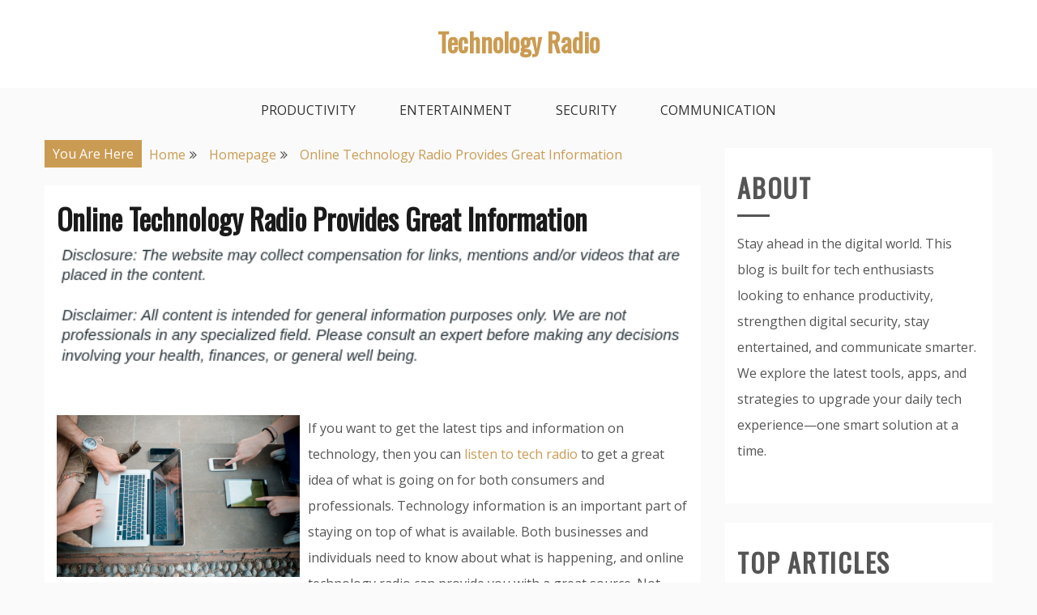

--- FILE ---
content_type: text/html; charset=UTF-8
request_url: https://technologyradio.net/online-technology-radio-provides-great-information/
body_size: 11987
content:
<!doctype html>
<html lang="en-US">
<head>
    <meta charset="UTF-8">
    <meta name="viewport" content="width=device-width, initial-scale=1">
    <link rel="profile" href="http://gmpg.org/xfn/11">

    <meta name='robots' content='index, follow, max-image-preview:large, max-snippet:-1, max-video-preview:-1' />

	<!-- This site is optimized with the Yoast SEO plugin v26.8 - https://yoast.com/product/yoast-seo-wordpress/ -->
	<title>Online Technology Radio Provides Great Information - Technology Radio</title>
	<link rel="canonical" href="https://technologyradio.net/online-technology-radio-provides-great-information/" />
	<meta property="og:locale" content="en_US" />
	<meta property="og:type" content="article" />
	<meta property="og:title" content="Online Technology Radio Provides Great Information - Technology Radio" />
	<meta property="og:description" content="&nbsp; If you want to get the latest tips and information on technology, then you can listen to tech radio to get a great idea" />
	<meta property="og:url" content="https://technologyradio.net/online-technology-radio-provides-great-information/" />
	<meta property="og:site_name" content="Technology Radio" />
	<meta property="article:published_time" content="2013-02-26T22:43:41+00:00" />
	<meta property="article:modified_time" content="2021-01-09T19:12:24+00:00" />
	<meta property="og:image" content="https://s3.amazonaws.com/xwk/1842_61_1646329_1.jpg" />
	<meta name="author" content="Technology Radio" />
	<meta name="twitter:card" content="summary_large_image" />
	<meta name="twitter:label1" content="Written by" />
	<meta name="twitter:data1" content="Technology Radio" />
	<meta name="twitter:label2" content="Est. reading time" />
	<meta name="twitter:data2" content="2 minutes" />
	<!-- / Yoast SEO plugin. -->


<link rel='dns-prefetch' href='//fonts.googleapis.com' />
<link rel="alternate" type="application/rss+xml" title="Technology Radio &raquo; Feed" href="https://technologyradio.net/feed/" />
<link rel="alternate" title="oEmbed (JSON)" type="application/json+oembed" href="https://technologyradio.net/wp-json/oembed/1.0/embed?url=https%3A%2F%2Ftechnologyradio.net%2Fonline-technology-radio-provides-great-information%2F" />
<link rel="alternate" title="oEmbed (XML)" type="text/xml+oembed" href="https://technologyradio.net/wp-json/oembed/1.0/embed?url=https%3A%2F%2Ftechnologyradio.net%2Fonline-technology-radio-provides-great-information%2F&#038;format=xml" />
<style id='wp-img-auto-sizes-contain-inline-css' type='text/css'>
img:is([sizes=auto i],[sizes^="auto," i]){contain-intrinsic-size:3000px 1500px}
/*# sourceURL=wp-img-auto-sizes-contain-inline-css */
</style>
<style id='wp-emoji-styles-inline-css' type='text/css'>

	img.wp-smiley, img.emoji {
		display: inline !important;
		border: none !important;
		box-shadow: none !important;
		height: 1em !important;
		width: 1em !important;
		margin: 0 0.07em !important;
		vertical-align: -0.1em !important;
		background: none !important;
		padding: 0 !important;
	}
/*# sourceURL=wp-emoji-styles-inline-css */
</style>
<style id='wp-block-library-inline-css' type='text/css'>
:root{--wp-block-synced-color:#7a00df;--wp-block-synced-color--rgb:122,0,223;--wp-bound-block-color:var(--wp-block-synced-color);--wp-editor-canvas-background:#ddd;--wp-admin-theme-color:#007cba;--wp-admin-theme-color--rgb:0,124,186;--wp-admin-theme-color-darker-10:#006ba1;--wp-admin-theme-color-darker-10--rgb:0,107,160.5;--wp-admin-theme-color-darker-20:#005a87;--wp-admin-theme-color-darker-20--rgb:0,90,135;--wp-admin-border-width-focus:2px}@media (min-resolution:192dpi){:root{--wp-admin-border-width-focus:1.5px}}.wp-element-button{cursor:pointer}:root .has-very-light-gray-background-color{background-color:#eee}:root .has-very-dark-gray-background-color{background-color:#313131}:root .has-very-light-gray-color{color:#eee}:root .has-very-dark-gray-color{color:#313131}:root .has-vivid-green-cyan-to-vivid-cyan-blue-gradient-background{background:linear-gradient(135deg,#00d084,#0693e3)}:root .has-purple-crush-gradient-background{background:linear-gradient(135deg,#34e2e4,#4721fb 50%,#ab1dfe)}:root .has-hazy-dawn-gradient-background{background:linear-gradient(135deg,#faaca8,#dad0ec)}:root .has-subdued-olive-gradient-background{background:linear-gradient(135deg,#fafae1,#67a671)}:root .has-atomic-cream-gradient-background{background:linear-gradient(135deg,#fdd79a,#004a59)}:root .has-nightshade-gradient-background{background:linear-gradient(135deg,#330968,#31cdcf)}:root .has-midnight-gradient-background{background:linear-gradient(135deg,#020381,#2874fc)}:root{--wp--preset--font-size--normal:16px;--wp--preset--font-size--huge:42px}.has-regular-font-size{font-size:1em}.has-larger-font-size{font-size:2.625em}.has-normal-font-size{font-size:var(--wp--preset--font-size--normal)}.has-huge-font-size{font-size:var(--wp--preset--font-size--huge)}.has-text-align-center{text-align:center}.has-text-align-left{text-align:left}.has-text-align-right{text-align:right}.has-fit-text{white-space:nowrap!important}#end-resizable-editor-section{display:none}.aligncenter{clear:both}.items-justified-left{justify-content:flex-start}.items-justified-center{justify-content:center}.items-justified-right{justify-content:flex-end}.items-justified-space-between{justify-content:space-between}.screen-reader-text{border:0;clip-path:inset(50%);height:1px;margin:-1px;overflow:hidden;padding:0;position:absolute;width:1px;word-wrap:normal!important}.screen-reader-text:focus{background-color:#ddd;clip-path:none;color:#444;display:block;font-size:1em;height:auto;left:5px;line-height:normal;padding:15px 23px 14px;text-decoration:none;top:5px;width:auto;z-index:100000}html :where(.has-border-color){border-style:solid}html :where([style*=border-top-color]){border-top-style:solid}html :where([style*=border-right-color]){border-right-style:solid}html :where([style*=border-bottom-color]){border-bottom-style:solid}html :where([style*=border-left-color]){border-left-style:solid}html :where([style*=border-width]){border-style:solid}html :where([style*=border-top-width]){border-top-style:solid}html :where([style*=border-right-width]){border-right-style:solid}html :where([style*=border-bottom-width]){border-bottom-style:solid}html :where([style*=border-left-width]){border-left-style:solid}html :where(img[class*=wp-image-]){height:auto;max-width:100%}:where(figure){margin:0 0 1em}html :where(.is-position-sticky){--wp-admin--admin-bar--position-offset:var(--wp-admin--admin-bar--height,0px)}@media screen and (max-width:600px){html :where(.is-position-sticky){--wp-admin--admin-bar--position-offset:0px}}

/*# sourceURL=wp-block-library-inline-css */
</style><style id='wp-block-paragraph-inline-css' type='text/css'>
.is-small-text{font-size:.875em}.is-regular-text{font-size:1em}.is-large-text{font-size:2.25em}.is-larger-text{font-size:3em}.has-drop-cap:not(:focus):first-letter{float:left;font-size:8.4em;font-style:normal;font-weight:100;line-height:.68;margin:.05em .1em 0 0;text-transform:uppercase}body.rtl .has-drop-cap:not(:focus):first-letter{float:none;margin-left:.1em}p.has-drop-cap.has-background{overflow:hidden}:root :where(p.has-background){padding:1.25em 2.375em}:where(p.has-text-color:not(.has-link-color)) a{color:inherit}p.has-text-align-left[style*="writing-mode:vertical-lr"],p.has-text-align-right[style*="writing-mode:vertical-rl"]{rotate:180deg}
/*# sourceURL=https://technologyradio.net/wp-includes/blocks/paragraph/style.min.css */
</style>
<style id='global-styles-inline-css' type='text/css'>
:root{--wp--preset--aspect-ratio--square: 1;--wp--preset--aspect-ratio--4-3: 4/3;--wp--preset--aspect-ratio--3-4: 3/4;--wp--preset--aspect-ratio--3-2: 3/2;--wp--preset--aspect-ratio--2-3: 2/3;--wp--preset--aspect-ratio--16-9: 16/9;--wp--preset--aspect-ratio--9-16: 9/16;--wp--preset--color--black: #000000;--wp--preset--color--cyan-bluish-gray: #abb8c3;--wp--preset--color--white: #ffffff;--wp--preset--color--pale-pink: #f78da7;--wp--preset--color--vivid-red: #cf2e2e;--wp--preset--color--luminous-vivid-orange: #ff6900;--wp--preset--color--luminous-vivid-amber: #fcb900;--wp--preset--color--light-green-cyan: #7bdcb5;--wp--preset--color--vivid-green-cyan: #00d084;--wp--preset--color--pale-cyan-blue: #8ed1fc;--wp--preset--color--vivid-cyan-blue: #0693e3;--wp--preset--color--vivid-purple: #9b51e0;--wp--preset--gradient--vivid-cyan-blue-to-vivid-purple: linear-gradient(135deg,rgb(6,147,227) 0%,rgb(155,81,224) 100%);--wp--preset--gradient--light-green-cyan-to-vivid-green-cyan: linear-gradient(135deg,rgb(122,220,180) 0%,rgb(0,208,130) 100%);--wp--preset--gradient--luminous-vivid-amber-to-luminous-vivid-orange: linear-gradient(135deg,rgb(252,185,0) 0%,rgb(255,105,0) 100%);--wp--preset--gradient--luminous-vivid-orange-to-vivid-red: linear-gradient(135deg,rgb(255,105,0) 0%,rgb(207,46,46) 100%);--wp--preset--gradient--very-light-gray-to-cyan-bluish-gray: linear-gradient(135deg,rgb(238,238,238) 0%,rgb(169,184,195) 100%);--wp--preset--gradient--cool-to-warm-spectrum: linear-gradient(135deg,rgb(74,234,220) 0%,rgb(151,120,209) 20%,rgb(207,42,186) 40%,rgb(238,44,130) 60%,rgb(251,105,98) 80%,rgb(254,248,76) 100%);--wp--preset--gradient--blush-light-purple: linear-gradient(135deg,rgb(255,206,236) 0%,rgb(152,150,240) 100%);--wp--preset--gradient--blush-bordeaux: linear-gradient(135deg,rgb(254,205,165) 0%,rgb(254,45,45) 50%,rgb(107,0,62) 100%);--wp--preset--gradient--luminous-dusk: linear-gradient(135deg,rgb(255,203,112) 0%,rgb(199,81,192) 50%,rgb(65,88,208) 100%);--wp--preset--gradient--pale-ocean: linear-gradient(135deg,rgb(255,245,203) 0%,rgb(182,227,212) 50%,rgb(51,167,181) 100%);--wp--preset--gradient--electric-grass: linear-gradient(135deg,rgb(202,248,128) 0%,rgb(113,206,126) 100%);--wp--preset--gradient--midnight: linear-gradient(135deg,rgb(2,3,129) 0%,rgb(40,116,252) 100%);--wp--preset--font-size--small: 16px;--wp--preset--font-size--medium: 20px;--wp--preset--font-size--large: 25px;--wp--preset--font-size--x-large: 42px;--wp--preset--font-size--larger: 35px;--wp--preset--spacing--20: 0.44rem;--wp--preset--spacing--30: 0.67rem;--wp--preset--spacing--40: 1rem;--wp--preset--spacing--50: 1.5rem;--wp--preset--spacing--60: 2.25rem;--wp--preset--spacing--70: 3.38rem;--wp--preset--spacing--80: 5.06rem;--wp--preset--shadow--natural: 6px 6px 9px rgba(0, 0, 0, 0.2);--wp--preset--shadow--deep: 12px 12px 50px rgba(0, 0, 0, 0.4);--wp--preset--shadow--sharp: 6px 6px 0px rgba(0, 0, 0, 0.2);--wp--preset--shadow--outlined: 6px 6px 0px -3px rgb(255, 255, 255), 6px 6px rgb(0, 0, 0);--wp--preset--shadow--crisp: 6px 6px 0px rgb(0, 0, 0);}:where(.is-layout-flex){gap: 0.5em;}:where(.is-layout-grid){gap: 0.5em;}body .is-layout-flex{display: flex;}.is-layout-flex{flex-wrap: wrap;align-items: center;}.is-layout-flex > :is(*, div){margin: 0;}body .is-layout-grid{display: grid;}.is-layout-grid > :is(*, div){margin: 0;}:where(.wp-block-columns.is-layout-flex){gap: 2em;}:where(.wp-block-columns.is-layout-grid){gap: 2em;}:where(.wp-block-post-template.is-layout-flex){gap: 1.25em;}:where(.wp-block-post-template.is-layout-grid){gap: 1.25em;}.has-black-color{color: var(--wp--preset--color--black) !important;}.has-cyan-bluish-gray-color{color: var(--wp--preset--color--cyan-bluish-gray) !important;}.has-white-color{color: var(--wp--preset--color--white) !important;}.has-pale-pink-color{color: var(--wp--preset--color--pale-pink) !important;}.has-vivid-red-color{color: var(--wp--preset--color--vivid-red) !important;}.has-luminous-vivid-orange-color{color: var(--wp--preset--color--luminous-vivid-orange) !important;}.has-luminous-vivid-amber-color{color: var(--wp--preset--color--luminous-vivid-amber) !important;}.has-light-green-cyan-color{color: var(--wp--preset--color--light-green-cyan) !important;}.has-vivid-green-cyan-color{color: var(--wp--preset--color--vivid-green-cyan) !important;}.has-pale-cyan-blue-color{color: var(--wp--preset--color--pale-cyan-blue) !important;}.has-vivid-cyan-blue-color{color: var(--wp--preset--color--vivid-cyan-blue) !important;}.has-vivid-purple-color{color: var(--wp--preset--color--vivid-purple) !important;}.has-black-background-color{background-color: var(--wp--preset--color--black) !important;}.has-cyan-bluish-gray-background-color{background-color: var(--wp--preset--color--cyan-bluish-gray) !important;}.has-white-background-color{background-color: var(--wp--preset--color--white) !important;}.has-pale-pink-background-color{background-color: var(--wp--preset--color--pale-pink) !important;}.has-vivid-red-background-color{background-color: var(--wp--preset--color--vivid-red) !important;}.has-luminous-vivid-orange-background-color{background-color: var(--wp--preset--color--luminous-vivid-orange) !important;}.has-luminous-vivid-amber-background-color{background-color: var(--wp--preset--color--luminous-vivid-amber) !important;}.has-light-green-cyan-background-color{background-color: var(--wp--preset--color--light-green-cyan) !important;}.has-vivid-green-cyan-background-color{background-color: var(--wp--preset--color--vivid-green-cyan) !important;}.has-pale-cyan-blue-background-color{background-color: var(--wp--preset--color--pale-cyan-blue) !important;}.has-vivid-cyan-blue-background-color{background-color: var(--wp--preset--color--vivid-cyan-blue) !important;}.has-vivid-purple-background-color{background-color: var(--wp--preset--color--vivid-purple) !important;}.has-black-border-color{border-color: var(--wp--preset--color--black) !important;}.has-cyan-bluish-gray-border-color{border-color: var(--wp--preset--color--cyan-bluish-gray) !important;}.has-white-border-color{border-color: var(--wp--preset--color--white) !important;}.has-pale-pink-border-color{border-color: var(--wp--preset--color--pale-pink) !important;}.has-vivid-red-border-color{border-color: var(--wp--preset--color--vivid-red) !important;}.has-luminous-vivid-orange-border-color{border-color: var(--wp--preset--color--luminous-vivid-orange) !important;}.has-luminous-vivid-amber-border-color{border-color: var(--wp--preset--color--luminous-vivid-amber) !important;}.has-light-green-cyan-border-color{border-color: var(--wp--preset--color--light-green-cyan) !important;}.has-vivid-green-cyan-border-color{border-color: var(--wp--preset--color--vivid-green-cyan) !important;}.has-pale-cyan-blue-border-color{border-color: var(--wp--preset--color--pale-cyan-blue) !important;}.has-vivid-cyan-blue-border-color{border-color: var(--wp--preset--color--vivid-cyan-blue) !important;}.has-vivid-purple-border-color{border-color: var(--wp--preset--color--vivid-purple) !important;}.has-vivid-cyan-blue-to-vivid-purple-gradient-background{background: var(--wp--preset--gradient--vivid-cyan-blue-to-vivid-purple) !important;}.has-light-green-cyan-to-vivid-green-cyan-gradient-background{background: var(--wp--preset--gradient--light-green-cyan-to-vivid-green-cyan) !important;}.has-luminous-vivid-amber-to-luminous-vivid-orange-gradient-background{background: var(--wp--preset--gradient--luminous-vivid-amber-to-luminous-vivid-orange) !important;}.has-luminous-vivid-orange-to-vivid-red-gradient-background{background: var(--wp--preset--gradient--luminous-vivid-orange-to-vivid-red) !important;}.has-very-light-gray-to-cyan-bluish-gray-gradient-background{background: var(--wp--preset--gradient--very-light-gray-to-cyan-bluish-gray) !important;}.has-cool-to-warm-spectrum-gradient-background{background: var(--wp--preset--gradient--cool-to-warm-spectrum) !important;}.has-blush-light-purple-gradient-background{background: var(--wp--preset--gradient--blush-light-purple) !important;}.has-blush-bordeaux-gradient-background{background: var(--wp--preset--gradient--blush-bordeaux) !important;}.has-luminous-dusk-gradient-background{background: var(--wp--preset--gradient--luminous-dusk) !important;}.has-pale-ocean-gradient-background{background: var(--wp--preset--gradient--pale-ocean) !important;}.has-electric-grass-gradient-background{background: var(--wp--preset--gradient--electric-grass) !important;}.has-midnight-gradient-background{background: var(--wp--preset--gradient--midnight) !important;}.has-small-font-size{font-size: var(--wp--preset--font-size--small) !important;}.has-medium-font-size{font-size: var(--wp--preset--font-size--medium) !important;}.has-large-font-size{font-size: var(--wp--preset--font-size--large) !important;}.has-x-large-font-size{font-size: var(--wp--preset--font-size--x-large) !important;}
/*# sourceURL=global-styles-inline-css */
</style>

<style id='classic-theme-styles-inline-css' type='text/css'>
/*! This file is auto-generated */
.wp-block-button__link{color:#fff;background-color:#32373c;border-radius:9999px;box-shadow:none;text-decoration:none;padding:calc(.667em + 2px) calc(1.333em + 2px);font-size:1.125em}.wp-block-file__button{background:#32373c;color:#fff;text-decoration:none}
/*# sourceURL=/wp-includes/css/classic-themes.min.css */
</style>
<link rel='stylesheet' id='gist-style-css' href='https://technologyradio.net/wp-content/themes/gist/style.css?ver=6.9' type='text/css' media='all' />
<style id='gist-style-inline-css' type='text/css'>
body { font-family: Open Sans; }body { font-size: 16px; }body { line-height : 2; }.breadcrumbs span.breadcrumb, .nav-links a, .search-form input[type=submit], #toTop, .candid-pagination .page-numbers.current, .candid-pagination .page-numbers:hover  { background : #ca9b52; }.search-form input.search-field, .sticky .p-15, .related-post-entries li, .candid-pagination .page-numbers { border-color : #ca9b52; }.error-404 h1, .no-results h1, a, a:visited, .related-post-entries .title:hover, .entry-title a:hover, .featured-post-title a:hover, .entry-meta.entry-category a,.widget li a:hover, .widget h1 a:hover, .widget h2 a:hover, .widget h3 a:hover, .site-title a, .site-title a:visited, .main-navigation ul li a:hover { color : #ca9b52; }.btn-primary { border: 2px solid #ca9b52;}
/*# sourceURL=gist-style-inline-css */
</style>
<link rel='stylesheet' id='drift-blog-style-css' href='https://technologyradio.net/wp-content/themes/drift-blog/style.css?ver=6.9' type='text/css' media='all' />
<link rel='stylesheet' id='drift-blog-google-fonts-css' href='//fonts.googleapis.com/css?family=Playfair+Display&#038;ver=6.9' type='text/css' media='all' />
<link rel='stylesheet' id='gist-googleapis-css' href='//fonts.googleapis.com/css?family=Open+Sans&#038;ver=6.9' type='text/css' media='all' />
<link rel='stylesheet' id='gist-google-fonts-css' href='//fonts.googleapis.com/css?family=Oswald&#038;ver=6.9' type='text/css' media='all' />
<link rel='stylesheet' id='font-awesome-css' href='https://technologyradio.net/wp-content/themes/gist/candidthemes/assets/framework/Font-Awesome/css/font-awesome.min.css?ver=4.7.0' type='text/css' media='all' />
<script type="text/javascript" src="https://technologyradio.net/wp-includes/js/jquery/jquery.min.js?ver=3.7.1" id="jquery-core-js"></script>
<script type="text/javascript" src="https://technologyradio.net/wp-includes/js/jquery/jquery-migrate.min.js?ver=3.4.1" id="jquery-migrate-js"></script>
<link rel="https://api.w.org/" href="https://technologyradio.net/wp-json/" /><link rel="alternate" title="JSON" type="application/json" href="https://technologyradio.net/wp-json/wp/v2/posts/61" /><link rel="EditURI" type="application/rsd+xml" title="RSD" href="https://technologyradio.net/xmlrpc.php?rsd" />
<meta name="generator" content="WordPress 6.9" />
<link rel='shortlink' href='https://technologyradio.net/?p=61' />


<!-- This site is optimized with the Schema plugin v1.7.9.6 - https://schema.press -->
<script type="application/ld+json">{"@context":"https:\/\/schema.org\/","@type":"BlogPosting","mainEntityOfPage":{"@type":"WebPage","@id":"https:\/\/technologyradio.net\/online-technology-radio-provides-great-information\/"},"url":"https:\/\/technologyradio.net\/online-technology-radio-provides-great-information\/","headline":"Online Technology Radio Provides Great Information","datePublished":"2013-02-26T22:43:41+00:00","dateModified":"2021-01-09T19:12:24+00:00","publisher":{"@type":"Organization","@id":"https:\/\/technologyradio.net\/#organization","name":"Technology Radio","logo":{"@type":"ImageObject","url":"","width":600,"height":60}},"articleSection":"Homepage","description":"If you want to get the latest tips and information on technology, then you can listen to tech radio to get a great idea of what is going on for both consumers and professionals. Technology information is an important part of staying on top of what is available. Both","author":{"@type":"Person","name":"Technology Radio","url":"https:\/\/technologyradio.net\/author\/technology-radio\/","image":{"@type":"ImageObject","url":"https:\/\/secure.gravatar.com\/avatar\/9baecf92bae6639a4e61738fb5c8b53b063b214f232b91bd950a7b295f0cd154?s=96&d=mm&r=g","height":96,"width":96}}}</script>

<meta name="generator" content="speculation-rules 1.6.0">
<meta name="ahrefs-site-verification" content="1a1cea6ca927835ba8bf44cf778e8246bc4e456a80f2678363020750c29153e8">
</head>

<body class="wp-singular post-template-default single single-post postid-61 single-format-standard wp-embed-responsive wp-theme-gist wp-child-theme-drift-blog ct-sticky-sidebar right-sidebar">
    <div id="page" class="site container-main">
        <a class="skip-link screen-reader-text" href="#content">Skip to content</a>

        <header id="masthead" class="site-header" role="banner">
            <div class="top-menu-container-inner container-inner">
                    <div id="mainnav-wrap" class="clear">
                        <div class="top-header-social">
                            
                            <button class="top-menu-toggle"><i
                                        class="fa fa-bars"></i></button>
                        </div>

                        <nav id="top-site-navigation" class="main-navigation" role="navigation">
                                                    </nav>
                            <!-- #site-navigation -->
                    </div>
                </div>
                    <!-- .top-menu-container-inner -->
            <div class="site-branding">
                <div class="container-inner">
                                                <p class="site-title"><a href="https://technologyradio.net/"
                               rel="home">Technology Radio</a></p>
                                                   </div>
                </div>
                <!-- .site-branding -->

                <div class="container-inner">
                    <div id="mainnav-wrap">
                        <nav id="site-navigation" class="main-navigation" role="navigation">
                            <button class="menu-toggle" aria-controls="primary-menu" aria-expanded="false"><i
                                class="fa fa-bars"></i></button>
                                <div class="menu-main-menu-container"><ul id="primary-menu" class="menu"><li id="menu-item-1667" class="menu-item menu-item-type-taxonomy menu-item-object-category menu-item-1667"><a href="https://technologyradio.net/category/productivity/">Productivity</a></li>
<li id="menu-item-1668" class="menu-item menu-item-type-taxonomy menu-item-object-category menu-item-1668"><a href="https://technologyradio.net/category/entertainment/">Entertainment</a></li>
<li id="menu-item-1669" class="menu-item menu-item-type-taxonomy menu-item-object-category menu-item-1669"><a href="https://technologyradio.net/category/security/">Security</a></li>
<li id="menu-item-1670" class="menu-item menu-item-type-taxonomy menu-item-object-category menu-item-1670"><a href="https://technologyradio.net/category/communication/">Communication</a></li>
</ul></div>                            </nav>
                            <!-- #site-navigation -->
                        </div>
                    </div>
                    <!-- .container-inner -->
                </header>
                <!-- #masthead -->
                <div class="header-image-block">
                                    </div>

                <div id="content" class="site-content container-inner p-t-15">
	<div id="primary" class="content-area">
		<main id="main" class="site-main">
			<div class="breadcrumbs">
                <div class='breadcrumbs init-animate clearfix'><span class='breadcrumb'>You Are Here</span><div id='gist-breadcrumbs' class='clearfix'><div role="navigation" aria-label="Breadcrumbs" class="breadcrumb-trail breadcrumbs" itemprop="breadcrumb"><ul class="trail-items" itemscope itemtype="http://schema.org/BreadcrumbList"><meta name="numberOfItems" content="3" /><meta name="itemListOrder" content="Ascending" /><li itemprop="itemListElement" itemscope itemtype="http://schema.org/ListItem" class="trail-item trail-begin"><a href="https://technologyradio.net/" rel="home" itemprop="item"><span itemprop="name">Home</span></a><meta itemprop="position" content="1" /></li><li itemprop="itemListElement" itemscope itemtype="http://schema.org/ListItem" class="trail-item"><a href="https://technologyradio.net/category/homepage/" itemprop="item"><span itemprop="name">Homepage</span></a><meta itemprop="position" content="2" /></li><li itemprop="itemListElement" itemscope itemtype="http://schema.org/ListItem" class="trail-item trail-end"><a href="https://technologyradio.net/online-technology-radio-provides-great-information/" itemprop="item"><span itemprop="name">Online Technology Radio Provides Great Information</span></a><meta itemprop="position" content="3" /></li></ul></div></div></div>            </div>
		
<article id="post-61" class="post-61 post type-post status-publish format-standard hentry category-homepage">
    <div class="p-15 left-image">
        <div class="ct-featured-image">
                    </div>
        <div class="entry-content">
            <header class="entry-header">
                <h1 class="entry-title">Online Technology Radio Provides Great Information</h1>    </header>
    <!-- .entry-header -->
    <img decoding="async" src="/wp-content/uploads/2021/07/disclosure24.png" style="width:100%; margin:auto;">
<br>&nbsp;<br>
<p>
<div style='float: left; padding-right: 10px;'><img src='https://s3.amazonaws.com/xwk/1842_61_1646329_1.jpg' alt='Listen to technology radio' align='left' width='300'></div>
<p> If you want to get the latest tips and information on technology, then you can <a href="http://www.newegg.com/" Title="Listen to technology radio">listen to tech radio</a> to get a great idea of what is going on for both consumers and professionals. Technology information is an important part of staying on top of what is available. Both businesses and individuals need to know about what is happening, and online technology radio can provide you with a great source. Not only will you be able to get updates on the latest developments when you listen to technology radio online, but you can also get the ability to listen to it wherever you go. If you have a mobile device, like a smart phone or a tablet, then you can listen to <a href="http://www.chicagotribune.com/business/technology/" Title="Technology radio, Listen to tech radio">online technology radio</a> while you are on the drive to work, at home, or at the gym. </p>
<p>Technology radio is important for businesses for many reasons. There are always new advances in tech that could lead to better productivity, fewer errors, faster turn around, and more. Businesses already invest so much money into the best tech for the job, but knowing what may be around the corner is a great way to know what you should invest in when the future arrives as well. There is also the benefit of online technology radio programming that reviews software and hardware that has been released in the professional sector. You can listen to these radio broadcasts to know what to expect with certain software programs and hardware upgrades, as well as why one particular type of software may be preferable over another depending on your circumstances. These reviews could help you to save money and get the best results for your office.</p>
<p>For individuals and consumers, online technology radio can provide a great way to learn more about exciting new technology in the entertainment and home productivity markets. For example, you may be able to learn more about the advances that are making internet television a more user friendly technology for the home, or more about smart phones that are powerful enough to use for your job. Your online technology radio source could be a gateway to reviews, previews, and opinions that could help you to make the best purchasing decisions for whatever your goals may be. Whether you are looking to improve your work flow or your day to day, online radio may have you covered.
</p></p>

    <footer class="entry-footer">
        </footer>
<!-- .entry-footer -->
</div>
<!-- .entry-content -->
</div>
<!-- .p-15 -->
</article><!-- #post-61 -->

	<nav class="navigation post-navigation" aria-label="Posts">
		<h2 class="screen-reader-text">Post navigation</h2>
		<div class="nav-links"><div class="nav-previous"><a href="https://technologyradio.net/how-an-original-content-blog-can-mean-more-visibility/" rel="prev">How an Original Content Blog Can Mean More Visibility</a></div><div class="nav-next"><a href="https://technologyradio.net/learn-about-a-shared-web-hosting-directory/" rel="next">Learn About A Shared Web Hosting Directory</a></div></div>
	</nav>            <div class="related-pots-block">
                <h2 class="widget-title">
                    Related Posts                </h2>
                <ul class="related-post-entries clear">
                                            <li>
                                                        <div class="featured-desc">
                                <a href="https://technologyradio.net/tired-of-not-getting-to-hear-all-of-your-favorite-radio-shows/">
                                    <h2 class="title">
                                       Tired of Not Getting To Hear All of Your Favorite Radio Shows?                                    </h2>
                                </a>
                            </div>
                        </li>
                                            <li>
                                                        <div class="featured-desc">
                                <a href="https://technologyradio.net/choose-from-dependable-news-coverage-and-lively-debates/">
                                    <h2 class="title">
                                       Choose from Dependable News Coverage and Lively Debates                                    </h2>
                                </a>
                            </div>
                        </li>
                                            <li>
                                                        <div class="featured-desc">
                                <a href="https://technologyradio.net/are-you-tech-obsessed/">
                                    <h2 class="title">
                                       Are You Tech Obsessed?                                    </h2>
                                </a>
                            </div>
                        </li>
                                    </ul>
            </div> <!-- .related-post-block -->
        
		</main><!-- #main -->
	</div><!-- #primary -->


<aside id="secondary" class="widget-area" role="complementary">
	<section id="block-2" class="widget widget_block"><h2 class="widget-title">About</h2><div class="wp-widget-group__inner-blocks">
<p>Stay ahead in the digital world. This blog is built for tech enthusiasts looking to enhance productivity, strengthen digital security, stay entertained, and communicate smarter. We explore the latest tools, apps, and strategies to upgrade your daily tech experience—one smart solution at a time.</p>
</div></section><section id="listcategorypostswidget-2" class="widget widget_listcategorypostswidget"><h2 class="widget-title">Top Articles</h2><ul class="lcp_catlist" id="lcp_instance_listcategorypostswidget-2"><li><a href="https://technologyradio.net/how-to-reset-a-smoke-alarm-simple-steps-for-every-home/">How to Reset a Smoke Alarm: Simple Steps for Every Home</a></li><li><a href="https://technologyradio.net/why-is-my-smoke-alarm-beeping-common-causes-easy-fixes/">Why Is My Smoke Alarm Beeping? Common Causes &#038; Easy Fixes</a></li></ul></section>
		<section id="recent-posts-4" class="widget widget_recent_entries">
		<h2 class="widget-title">Recent Posts</h2>
		<ul>
											<li>
					<a href="https://technologyradio.net/top-10-best-tools-for-productivity-in-2026-boost-your-work-efficiency/">Top 10 Best Tools for Productivity in 2026: Boost Your Work Efficiency</a>
									</li>
											<li>
					<a href="https://technologyradio.net/boost-your-operations-how-to-improve-business-productivity-without-stress/">Boost Your Operations: How to Improve Business Productivity Without Stress</a>
									</li>
											<li>
					<a href="https://technologyradio.net/what-is-business-technology-and-why-do-entrepreneurs-depend-on-it-today/">What is Business Technology and Why Do Entrepreneurs Depend on It Today?</a>
									</li>
											<li>
					<a href="https://technologyradio.net/how-to-choose-the-right-small-business-technology-solutions-for-your-industry/">How to Choose the Right Small Business Technology Solutions for Your Industry</a>
									</li>
											<li>
					<a href="https://technologyradio.net/smart-living-101-what-is-a-home-automation-system/">Smart Living 101: What Is a Home Automation System?</a>
									</li>
					</ul>

		</section><section id="calendar-3" class="widget widget_calendar"><div id="calendar_wrap" class="calendar_wrap"><table id="wp-calendar" class="wp-calendar-table">
	<caption>January 2026</caption>
	<thead>
	<tr>
		<th scope="col" aria-label="Monday">M</th>
		<th scope="col" aria-label="Tuesday">T</th>
		<th scope="col" aria-label="Wednesday">W</th>
		<th scope="col" aria-label="Thursday">T</th>
		<th scope="col" aria-label="Friday">F</th>
		<th scope="col" aria-label="Saturday">S</th>
		<th scope="col" aria-label="Sunday">S</th>
	</tr>
	</thead>
	<tbody>
	<tr>
		<td colspan="3" class="pad">&nbsp;</td><td>1</td><td>2</td><td>3</td><td>4</td>
	</tr>
	<tr>
		<td>5</td><td>6</td><td>7</td><td>8</td><td><a href="https://technologyradio.net/2026/01/09/" aria-label="Posts published on January 9, 2026">9</a></td><td>10</td><td>11</td>
	</tr>
	<tr>
		<td>12</td><td>13</td><td>14</td><td>15</td><td>16</td><td>17</td><td>18</td>
	</tr>
	<tr>
		<td>19</td><td id="today">20</td><td>21</td><td>22</td><td>23</td><td>24</td><td>25</td>
	</tr>
	<tr>
		<td>26</td><td>27</td><td>28</td><td>29</td><td>30</td><td>31</td>
		<td class="pad" colspan="1">&nbsp;</td>
	</tr>
	</tbody>
	</table><nav aria-label="Previous and next months" class="wp-calendar-nav">
		<span class="wp-calendar-nav-prev"><a href="https://technologyradio.net/2025/12/">&laquo; Dec</a></span>
		<span class="pad">&nbsp;</span>
		<span class="wp-calendar-nav-next">&nbsp;</span>
	</nav></div></section><section id="archives-5" class="widget widget_archive"><h2 class="widget-title">Archives</h2>		<label class="screen-reader-text" for="archives-dropdown-5">Archives</label>
		<select id="archives-dropdown-5" name="archive-dropdown">
			
			<option value="">Select Month</option>
				<option value='https://technologyradio.net/2026/01/'> January 2026 </option>
	<option value='https://technologyradio.net/2025/12/'> December 2025 </option>
	<option value='https://technologyradio.net/2025/08/'> August 2025 </option>
	<option value='https://technologyradio.net/2025/06/'> June 2025 </option>
	<option value='https://technologyradio.net/2024/12/'> December 2024 </option>
	<option value='https://technologyradio.net/2024/11/'> November 2024 </option>
	<option value='https://technologyradio.net/2024/08/'> August 2024 </option>
	<option value='https://technologyradio.net/2024/06/'> June 2024 </option>
	<option value='https://technologyradio.net/2024/05/'> May 2024 </option>
	<option value='https://technologyradio.net/2024/04/'> April 2024 </option>
	<option value='https://technologyradio.net/2024/02/'> February 2024 </option>
	<option value='https://technologyradio.net/2024/01/'> January 2024 </option>
	<option value='https://technologyradio.net/2023/11/'> November 2023 </option>
	<option value='https://technologyradio.net/2023/08/'> August 2023 </option>
	<option value='https://technologyradio.net/2023/07/'> July 2023 </option>
	<option value='https://technologyradio.net/2023/06/'> June 2023 </option>
	<option value='https://technologyradio.net/2023/05/'> May 2023 </option>
	<option value='https://technologyradio.net/2023/03/'> March 2023 </option>
	<option value='https://technologyradio.net/2023/02/'> February 2023 </option>
	<option value='https://technologyradio.net/2023/01/'> January 2023 </option>
	<option value='https://technologyradio.net/2022/12/'> December 2022 </option>
	<option value='https://technologyradio.net/2022/10/'> October 2022 </option>
	<option value='https://technologyradio.net/2022/09/'> September 2022 </option>
	<option value='https://technologyradio.net/2022/08/'> August 2022 </option>
	<option value='https://technologyradio.net/2022/07/'> July 2022 </option>
	<option value='https://technologyradio.net/2022/06/'> June 2022 </option>
	<option value='https://technologyradio.net/2022/05/'> May 2022 </option>
	<option value='https://technologyradio.net/2022/04/'> April 2022 </option>
	<option value='https://technologyradio.net/2022/03/'> March 2022 </option>
	<option value='https://technologyradio.net/2022/02/'> February 2022 </option>
	<option value='https://technologyradio.net/2022/01/'> January 2022 </option>
	<option value='https://technologyradio.net/2021/12/'> December 2021 </option>
	<option value='https://technologyradio.net/2021/11/'> November 2021 </option>
	<option value='https://technologyradio.net/2021/10/'> October 2021 </option>
	<option value='https://technologyradio.net/2021/09/'> September 2021 </option>
	<option value='https://technologyradio.net/2021/08/'> August 2021 </option>
	<option value='https://technologyradio.net/2021/07/'> July 2021 </option>
	<option value='https://technologyradio.net/2021/06/'> June 2021 </option>
	<option value='https://technologyradio.net/2021/05/'> May 2021 </option>
	<option value='https://technologyradio.net/2020/12/'> December 2020 </option>
	<option value='https://technologyradio.net/2020/11/'> November 2020 </option>
	<option value='https://technologyradio.net/2020/09/'> September 2020 </option>
	<option value='https://technologyradio.net/2020/08/'> August 2020 </option>
	<option value='https://technologyradio.net/2020/07/'> July 2020 </option>
	<option value='https://technologyradio.net/2020/06/'> June 2020 </option>
	<option value='https://technologyradio.net/2020/05/'> May 2020 </option>
	<option value='https://technologyradio.net/2020/04/'> April 2020 </option>
	<option value='https://technologyradio.net/2020/02/'> February 2020 </option>
	<option value='https://technologyradio.net/2019/12/'> December 2019 </option>
	<option value='https://technologyradio.net/2019/11/'> November 2019 </option>
	<option value='https://technologyradio.net/2019/04/'> April 2019 </option>
	<option value='https://technologyradio.net/2019/02/'> February 2019 </option>
	<option value='https://technologyradio.net/2019/01/'> January 2019 </option>
	<option value='https://technologyradio.net/2018/12/'> December 2018 </option>
	<option value='https://technologyradio.net/2018/11/'> November 2018 </option>
	<option value='https://technologyradio.net/2018/10/'> October 2018 </option>
	<option value='https://technologyradio.net/2018/09/'> September 2018 </option>
	<option value='https://technologyradio.net/2018/08/'> August 2018 </option>
	<option value='https://technologyradio.net/2018/07/'> July 2018 </option>
	<option value='https://technologyradio.net/2018/06/'> June 2018 </option>
	<option value='https://technologyradio.net/2018/05/'> May 2018 </option>
	<option value='https://technologyradio.net/2018/04/'> April 2018 </option>
	<option value='https://technologyradio.net/2018/03/'> March 2018 </option>
	<option value='https://technologyradio.net/2018/02/'> February 2018 </option>
	<option value='https://technologyradio.net/2018/01/'> January 2018 </option>
	<option value='https://technologyradio.net/2017/12/'> December 2017 </option>
	<option value='https://technologyradio.net/2017/11/'> November 2017 </option>
	<option value='https://technologyradio.net/2017/10/'> October 2017 </option>
	<option value='https://technologyradio.net/2017/08/'> August 2017 </option>
	<option value='https://technologyradio.net/2017/07/'> July 2017 </option>
	<option value='https://technologyradio.net/2017/06/'> June 2017 </option>
	<option value='https://technologyradio.net/2017/05/'> May 2017 </option>
	<option value='https://technologyradio.net/2017/04/'> April 2017 </option>
	<option value='https://technologyradio.net/2017/03/'> March 2017 </option>
	<option value='https://technologyradio.net/2017/02/'> February 2017 </option>
	<option value='https://technologyradio.net/2017/01/'> January 2017 </option>
	<option value='https://technologyradio.net/2016/12/'> December 2016 </option>
	<option value='https://technologyradio.net/2016/11/'> November 2016 </option>
	<option value='https://technologyradio.net/2016/10/'> October 2016 </option>
	<option value='https://technologyradio.net/2016/07/'> July 2016 </option>
	<option value='https://technologyradio.net/2016/05/'> May 2016 </option>
	<option value='https://technologyradio.net/2016/04/'> April 2016 </option>
	<option value='https://technologyradio.net/2016/03/'> March 2016 </option>
	<option value='https://technologyradio.net/2016/02/'> February 2016 </option>
	<option value='https://technologyradio.net/2014/02/'> February 2014 </option>
	<option value='https://technologyradio.net/2014/01/'> January 2014 </option>
	<option value='https://technologyradio.net/2013/12/'> December 2013 </option>
	<option value='https://technologyradio.net/2013/11/'> November 2013 </option>
	<option value='https://technologyradio.net/2013/10/'> October 2013 </option>
	<option value='https://technologyradio.net/2013/09/'> September 2013 </option>
	<option value='https://technologyradio.net/2013/08/'> August 2013 </option>
	<option value='https://technologyradio.net/2013/07/'> July 2013 </option>
	<option value='https://technologyradio.net/2013/06/'> June 2013 </option>
	<option value='https://technologyradio.net/2013/05/'> May 2013 </option>
	<option value='https://technologyradio.net/2013/04/'> April 2013 </option>
	<option value='https://technologyradio.net/2013/03/'> March 2013 </option>
	<option value='https://technologyradio.net/2013/02/'> February 2013 </option>
	<option value='https://technologyradio.net/2013/01/'> January 2013 </option>

		</select>

			<script type="text/javascript">
/* <![CDATA[ */

( ( dropdownId ) => {
	const dropdown = document.getElementById( dropdownId );
	function onSelectChange() {
		setTimeout( () => {
			if ( 'escape' === dropdown.dataset.lastkey ) {
				return;
			}
			if ( dropdown.value ) {
				document.location.href = dropdown.value;
			}
		}, 250 );
	}
	function onKeyUp( event ) {
		if ( 'Escape' === event.key ) {
			dropdown.dataset.lastkey = 'escape';
		} else {
			delete dropdown.dataset.lastkey;
		}
	}
	function onClick() {
		delete dropdown.dataset.lastkey;
	}
	dropdown.addEventListener( 'keyup', onKeyUp );
	dropdown.addEventListener( 'click', onClick );
	dropdown.addEventListener( 'change', onSelectChange );
})( "archives-dropdown-5" );

//# sourceURL=WP_Widget_Archives%3A%3Awidget
/* ]]> */
</script>
</section></aside><!-- #secondary -->

	</div><!-- #content -->

<footer id="colophon" class="site-footer">
    		<div class="site-info">
        			<span class="copy-right-text">All Rights Reserved 2024</span>
						<div class="powered-text">
				<a href="https://wordpress.org/">Proudly powered by WordPress</a>
				<span class="sep"> | </span>
				Theme: Drift Blog by <a href="http://www.candidthemes.com/">Candid Themes</a>.			</div>
			        <a id="toTop" class="go-to-top" href="#" title="Go to Top">
            <i class="fa fa-angle-double-up"></i>
        </a>
    		</div><!-- .site-info -->
	</footer><!-- #colophon -->
</div><!-- #page -->

<script type="speculationrules">
{"prerender":[{"source":"document","where":{"and":[{"href_matches":"/*"},{"not":{"href_matches":["/wp-*.php","/wp-admin/*","/wp-content/uploads/*","/wp-content/*","/wp-content/plugins/*","/wp-content/themes/drift-blog/*","/wp-content/themes/gist/*","/*\\?(.+)"]}},{"not":{"selector_matches":"a[rel~=\"nofollow\"]"}},{"not":{"selector_matches":".no-prerender, .no-prerender a"}},{"not":{"selector_matches":".no-prefetch, .no-prefetch a"}}]},"eagerness":"moderate"}]}
</script>
<div id="footersect">
    <p class="text-center">Copyright © 
        <script>
            var CurrentYear = new Date().getFullYear()
            document.write(CurrentYear)
        </script>
		All Rights Reserved | Technology Radio | <a href="/sitemap">Sitemap</a>
    </p>
</div><script type="text/javascript" src="https://technologyradio.net/wp-content/themes/drift-blog/js/drift-blog-custom.js?ver=20151215" id="drift-blog-custom-js"></script>
<script type="text/javascript" src="https://technologyradio.net/wp-content/themes/gist/candidthemes/assets/js/gist-custom.js?ver=20151215" id="gist-custom-js"></script>
<script type="text/javascript" src="https://technologyradio.net/wp-content/themes/gist/candidthemes/assets/js/theia-sticky-sidebar.js?ver=20151215" id="theia-sticky-sidebar-js"></script>
<script type="text/javascript" src="https://technologyradio.net/wp-content/themes/gist/js/navigation.js?ver=20151215" id="gist-navigation-js"></script>
<script type="text/javascript" src="https://technologyradio.net/wp-content/themes/gist/js/skip-link-focus-fix.js?ver=20151215" id="gist-skip-link-focus-fix-js"></script>
<script id="wp-emoji-settings" type="application/json">
{"baseUrl":"https://s.w.org/images/core/emoji/17.0.2/72x72/","ext":".png","svgUrl":"https://s.w.org/images/core/emoji/17.0.2/svg/","svgExt":".svg","source":{"concatemoji":"https://technologyradio.net/wp-includes/js/wp-emoji-release.min.js?ver=6.9"}}
</script>
<script type="module">
/* <![CDATA[ */
/*! This file is auto-generated */
const a=JSON.parse(document.getElementById("wp-emoji-settings").textContent),o=(window._wpemojiSettings=a,"wpEmojiSettingsSupports"),s=["flag","emoji"];function i(e){try{var t={supportTests:e,timestamp:(new Date).valueOf()};sessionStorage.setItem(o,JSON.stringify(t))}catch(e){}}function c(e,t,n){e.clearRect(0,0,e.canvas.width,e.canvas.height),e.fillText(t,0,0);t=new Uint32Array(e.getImageData(0,0,e.canvas.width,e.canvas.height).data);e.clearRect(0,0,e.canvas.width,e.canvas.height),e.fillText(n,0,0);const a=new Uint32Array(e.getImageData(0,0,e.canvas.width,e.canvas.height).data);return t.every((e,t)=>e===a[t])}function p(e,t){e.clearRect(0,0,e.canvas.width,e.canvas.height),e.fillText(t,0,0);var n=e.getImageData(16,16,1,1);for(let e=0;e<n.data.length;e++)if(0!==n.data[e])return!1;return!0}function u(e,t,n,a){switch(t){case"flag":return n(e,"\ud83c\udff3\ufe0f\u200d\u26a7\ufe0f","\ud83c\udff3\ufe0f\u200b\u26a7\ufe0f")?!1:!n(e,"\ud83c\udde8\ud83c\uddf6","\ud83c\udde8\u200b\ud83c\uddf6")&&!n(e,"\ud83c\udff4\udb40\udc67\udb40\udc62\udb40\udc65\udb40\udc6e\udb40\udc67\udb40\udc7f","\ud83c\udff4\u200b\udb40\udc67\u200b\udb40\udc62\u200b\udb40\udc65\u200b\udb40\udc6e\u200b\udb40\udc67\u200b\udb40\udc7f");case"emoji":return!a(e,"\ud83e\u1fac8")}return!1}function f(e,t,n,a){let r;const o=(r="undefined"!=typeof WorkerGlobalScope&&self instanceof WorkerGlobalScope?new OffscreenCanvas(300,150):document.createElement("canvas")).getContext("2d",{willReadFrequently:!0}),s=(o.textBaseline="top",o.font="600 32px Arial",{});return e.forEach(e=>{s[e]=t(o,e,n,a)}),s}function r(e){var t=document.createElement("script");t.src=e,t.defer=!0,document.head.appendChild(t)}a.supports={everything:!0,everythingExceptFlag:!0},new Promise(t=>{let n=function(){try{var e=JSON.parse(sessionStorage.getItem(o));if("object"==typeof e&&"number"==typeof e.timestamp&&(new Date).valueOf()<e.timestamp+604800&&"object"==typeof e.supportTests)return e.supportTests}catch(e){}return null}();if(!n){if("undefined"!=typeof Worker&&"undefined"!=typeof OffscreenCanvas&&"undefined"!=typeof URL&&URL.createObjectURL&&"undefined"!=typeof Blob)try{var e="postMessage("+f.toString()+"("+[JSON.stringify(s),u.toString(),c.toString(),p.toString()].join(",")+"));",a=new Blob([e],{type:"text/javascript"});const r=new Worker(URL.createObjectURL(a),{name:"wpTestEmojiSupports"});return void(r.onmessage=e=>{i(n=e.data),r.terminate(),t(n)})}catch(e){}i(n=f(s,u,c,p))}t(n)}).then(e=>{for(const n in e)a.supports[n]=e[n],a.supports.everything=a.supports.everything&&a.supports[n],"flag"!==n&&(a.supports.everythingExceptFlag=a.supports.everythingExceptFlag&&a.supports[n]);var t;a.supports.everythingExceptFlag=a.supports.everythingExceptFlag&&!a.supports.flag,a.supports.everything||((t=a.source||{}).concatemoji?r(t.concatemoji):t.wpemoji&&t.twemoji&&(r(t.twemoji),r(t.wpemoji)))});
//# sourceURL=https://technologyradio.net/wp-includes/js/wp-emoji-loader.min.js
/* ]]> */
</script>

</body>
</html>